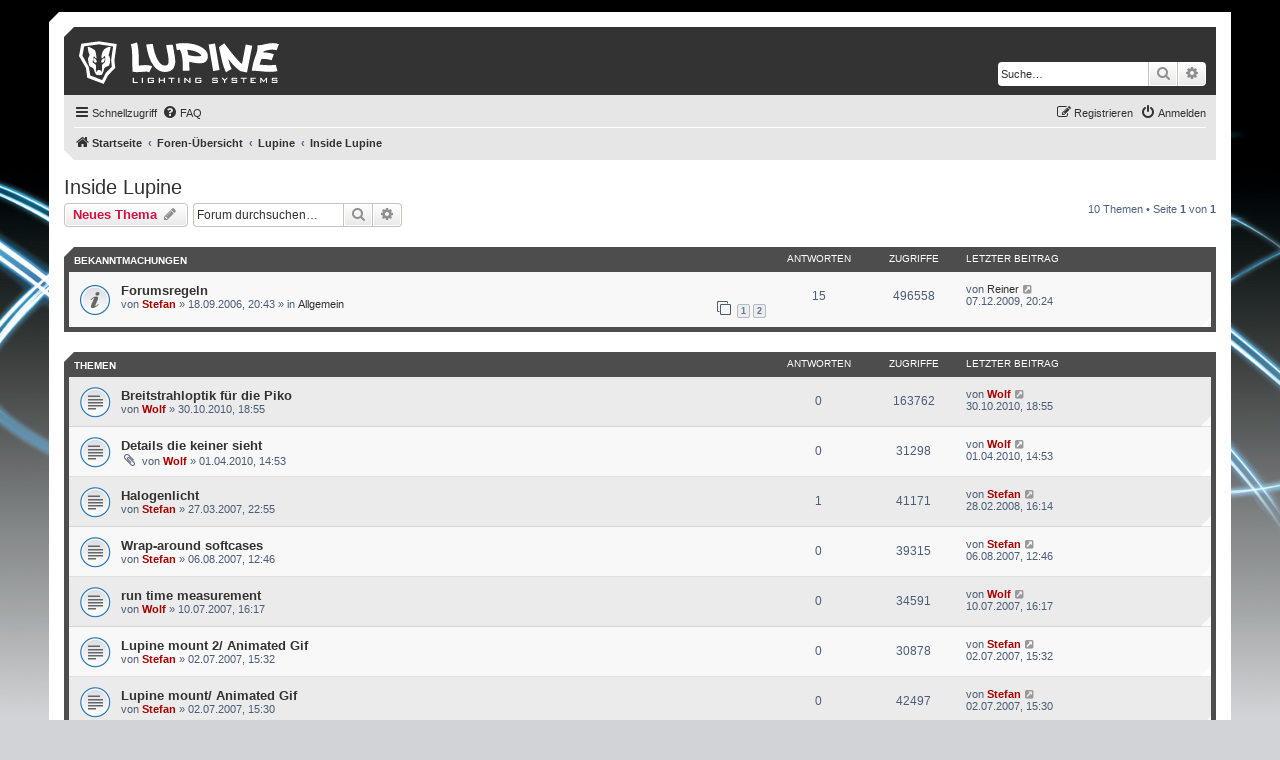

--- FILE ---
content_type: text/html; charset=UTF-8
request_url: https://forum.lupine.de/viewforum.php?f=48&sid=b51347c0f756f85b0ba6885ba0de9664
body_size: 5485
content:
<!DOCTYPE html>
<html dir="ltr" lang="de">
<head>
<meta charset="utf-8" />
<meta http-equiv="X-UA-Compatible" content="IE=edge">
<meta name="viewport" content="width=device-width, initial-scale=1" />

<title>Inside Lupine - Lupine Forum</title>


	<link rel="canonical" href="https://forum.lupine.de/viewforum.php?f=48">

<!--
	phpBB style name: prosilver
	Based on style:   prosilver (this is the default phpBB3 style)
	Original author:  Tom Beddard ( http://www.subBlue.com/ )
	Modified by:
-->

<link href="./assets/css/font-awesome.min.css?assets_version=21" rel="stylesheet">
<link href="./styles/prosilver/theme/stylesheet.css?assets_version=21" rel="stylesheet">
<link href="./styles/lupine/theme/stylesheet.css?assets_version=21" rel="stylesheet">




<!--[if lte IE 9]>
	<link href="./styles/lupine/theme/tweaks.css?assets_version=21" rel="stylesheet">
<![endif]-->





</head>
<body id="phpbb" class="nojs notouch section-viewforum ltr ">


<div id="wrap" class="wrap">
	<a id="top" class="top-anchor" accesskey="t"></a>
	<div id="page-header">
		<div class="headerbar" role="banner">
					<div class="inner">

			<div id="site-description" class="site-description">
				<a id="logo" class="logo" href="https://www.lupine.de" title="Startseite"><span class="site_logo"></span></a>
				<!--<h1>Lupine Forum</h1>-->
				<!--<p></p>-->
				<p class="skiplink"><a href="#start_here">Zum Inhalt</a></p>
			</div>

									<div id="search-box" class="search-box search-header" role="search">
				<form action="./search.php?sid=b0a64d717676bdddec9069420a80e007" method="get" id="search">
				<fieldset>
					<input name="keywords" id="keywords" type="search" maxlength="128" title="Suche nach Wörtern" class="inputbox search tiny" size="20" value="" placeholder="Suche…" />
					<button class="button button-search" type="submit" title="Suche">
						<i class="icon fa-search fa-fw" aria-hidden="true"></i><span class="sr-only">Suche</span>
					</button>
					<a href="./search.php?sid=b0a64d717676bdddec9069420a80e007" class="button button-search-end" title="Erweiterte Suche">
						<i class="icon fa-cog fa-fw" aria-hidden="true"></i><span class="sr-only">Erweiterte Suche</span>
					</a>
					<input type="hidden" name="sid" value="b0a64d717676bdddec9069420a80e007" />

				</fieldset>
				</form>
			</div>
						
			</div>
					</div>
				<div class="navbar" role="navigation">
	<div class="inner">

	<ul id="nav-main" class="nav-main linklist" role="menubar">

		<li id="quick-links" class="quick-links dropdown-container responsive-menu" data-skip-responsive="true">
			<a href="#" class="dropdown-trigger">
				<i class="icon fa-bars fa-fw" aria-hidden="true"></i><span>Schnellzugriff</span>
			</a>
			<div class="dropdown">
				<div class="pointer"><div class="pointer-inner"></div></div>
				<ul class="dropdown-contents" role="menu">
					
											<li class="separator"></li>
																									<li>
								<a href="./search.php?search_id=unanswered&amp;sid=b0a64d717676bdddec9069420a80e007" role="menuitem">
									<i class="icon fa-file-o fa-fw icon-gray" aria-hidden="true"></i><span>Unbeantwortete Themen</span>
								</a>
							</li>
							<li>
								<a href="./search.php?search_id=active_topics&amp;sid=b0a64d717676bdddec9069420a80e007" role="menuitem">
									<i class="icon fa-file-o fa-fw icon-blue" aria-hidden="true"></i><span>Aktive Themen</span>
								</a>
							</li>
							<li class="separator"></li>
							<li>
								<a href="./search.php?sid=b0a64d717676bdddec9069420a80e007" role="menuitem">
									<i class="icon fa-search fa-fw" aria-hidden="true"></i><span>Suche</span>
								</a>
							</li>
					
										<li class="separator"></li>

									</ul>
			</div>
		</li>

				<li data-skip-responsive="true">
			<a href="/app.php/help/faq?sid=b0a64d717676bdddec9069420a80e007" rel="help" title="Häufig gestellte Fragen" role="menuitem">
				<i class="icon fa-question-circle fa-fw" aria-hidden="true"></i><span>FAQ</span>
			</a>
		</li>
						
			<li class="rightside"  data-skip-responsive="true">
			<a href="./ucp.php?mode=login&amp;sid=b0a64d717676bdddec9069420a80e007" title="Anmelden" accesskey="x" role="menuitem">
				<i class="icon fa-power-off fa-fw" aria-hidden="true"></i><span>Anmelden</span>
			</a>
		</li>
					<li class="rightside" data-skip-responsive="true">
				<a href="./ucp.php?mode=register&amp;sid=b0a64d717676bdddec9069420a80e007" role="menuitem">
					<i class="icon fa-pencil-square-o  fa-fw" aria-hidden="true"></i><span>Registrieren</span>
				</a>
			</li>
						</ul>

	<ul id="nav-breadcrumbs" class="nav-breadcrumbs linklist navlinks" role="menubar">
								<li class="breadcrumbs" itemscope itemtype="http://schema.org/BreadcrumbList">
							<span class="crumb"  itemtype="http://schema.org/ListItem" itemprop="itemListElement" itemscope><a href="https://www.lupine.de" itemtype="https://schema.org/Thing" itemprop="item" data-navbar-reference="home"><i class="icon fa-home fa-fw" aria-hidden="true"></i><span itemprop="name">Startseite</span></a><meta itemprop="position" content="1" /></span>
										<span class="crumb"  itemtype="http://schema.org/ListItem" itemprop="itemListElement" itemscope><a href="./index.php?sid=b0a64d717676bdddec9069420a80e007" itemtype="https://schema.org/Thing" itemprop="item" accesskey="h" data-navbar-reference="index"><span itemprop="name">Foren-Übersicht</span></a><meta itemprop="position" content="2" /></span>

											<span class="crumb"  itemtype="http://schema.org/ListItem" itemprop="itemListElement" itemscope data-forum-id="51"><a href="./viewforum.php?f=51&amp;sid=b0a64d717676bdddec9069420a80e007" itemtype="https://schema.org/Thing" itemprop="item"><span itemprop="name">Lupine</span></a><meta itemprop="position" content="3" /></span>
															<span class="crumb"  itemtype="http://schema.org/ListItem" itemprop="itemListElement" itemscope data-forum-id="48"><a href="./viewforum.php?f=48&amp;sid=b0a64d717676bdddec9069420a80e007" itemtype="https://schema.org/Thing" itemprop="item"><span itemprop="name">Inside Lupine</span></a><meta itemprop="position" content="4" /></span>
												</li>
		
					<li class="rightside responsive-search">
				<a href="./search.php?sid=b0a64d717676bdddec9069420a80e007" title="Zeigt die erweiterten Suchoptionen an" role="menuitem">
					<i class="icon fa-search fa-fw" aria-hidden="true"></i><span class="sr-only">Suche</span>
				</a>
			</li>
			</ul>

	</div>
</div>
	</div>

	
	<a id="start_here" class="anchor"></a>
	<div id="page-body" class="page-body" role="main">
		
		<h2 class="forum-title"><a href="./viewforum.php?f=48&amp;sid=b0a64d717676bdddec9069420a80e007">Inside Lupine</a></h2>
<div>
	<!-- NOTE: remove the style="display: none" when you want to have the forum description on the forum body -->
	<div style="display: none !important;">Background informations<br /></div>	</div>



	<div class="action-bar bar-top">

				
		<a href="./posting.php?mode=post&amp;f=48&amp;sid=b0a64d717676bdddec9069420a80e007" class="button" title="Neues Thema erstellen">
							<span>Neues Thema</span> <i class="icon fa-pencil fa-fw" aria-hidden="true"></i>
					</a>
				
			<div class="search-box" role="search">
			<form method="get" id="forum-search" action="./search.php?sid=b0a64d717676bdddec9069420a80e007">
			<fieldset>
				<input class="inputbox search tiny" type="search" name="keywords" id="search_keywords" size="20" placeholder="Forum durchsuchen…" />
				<button class="button button-search" type="submit" title="Suche">
					<i class="icon fa-search fa-fw" aria-hidden="true"></i><span class="sr-only">Suche</span>
				</button>
				<a href="./search.php?sid=b0a64d717676bdddec9069420a80e007" class="button button-search-end" title="Erweiterte Suche">
					<i class="icon fa-cog fa-fw" aria-hidden="true"></i><span class="sr-only">Erweiterte Suche</span>
				</a>
				<input type="hidden" name="fid[0]" value="48" />
<input type="hidden" name="sid" value="b0a64d717676bdddec9069420a80e007" />

			</fieldset>
			</form>
		</div>
	
	<div class="pagination">
				10 Themen
					&bull; Seite <strong>1</strong> von <strong>1</strong>
			</div>

	</div>




	
			<div class="forumbg announcement">
		<div class="inner">
		<ul class="topiclist">
			<li class="header">
				<dl class="row-item">
					<dt><div class="list-inner">Bekanntmachungen</div></dt>
					<dd class="posts">Antworten</dd>
					<dd class="views">Zugriffe</dd>
					<dd class="lastpost"><span>Letzter Beitrag</span></dd>
				</dl>
			</li>
		</ul>
		<ul class="topiclist topics">
	
				<li class="row bg1 global-announce">
						<dl class="row-item global_read">
				<dt title="Keine ungelesenen Beiträge">
										<div class="list-inner">
																		<a href="./viewtopic.php?f=8&amp;t=772&amp;sid=b0a64d717676bdddec9069420a80e007" class="topictitle">Forumsregeln</a>																								<br />
						
												<div class="responsive-show" style="display: none;">
							Letzter Beitrag von <a href="./memberlist.php?mode=viewprofile&amp;u=1979&amp;sid=b0a64d717676bdddec9069420a80e007" class="username">Reiner</a> &laquo; <a href="./viewtopic.php?f=8&amp;t=772&amp;p=16376&amp;sid=b0a64d717676bdddec9069420a80e007#p16376" title="Gehe zum letzten Beitrag">07.12.2009, 20:24</a>
							<br />Verfasst in <a href="./viewforum.php?f=8&amp;sid=b0a64d717676bdddec9069420a80e007">Allgemein</a>						</div>
														<span class="responsive-show left-box" style="display: none;">Antworten: <strong>15</strong></span>
													
						<div class="topic-poster responsive-hide left-box">
																												von <a href="./memberlist.php?mode=viewprofile&amp;u=3&amp;sid=b0a64d717676bdddec9069420a80e007" style="color: #AA0000;" class="username-coloured">Stefan</a> &raquo; 18.09.2006, 20:43
														 &raquo; in <a href="./viewforum.php?f=8&amp;sid=b0a64d717676bdddec9069420a80e007">Allgemein</a>						</div>

												<div class="pagination">
							<span><i class="icon fa-clone fa-fw" aria-hidden="true"></i></span>
							<ul>
															<li><a class="button" href="./viewtopic.php?f=8&amp;t=772&amp;sid=b0a64d717676bdddec9069420a80e007">1</a></li>
																							<li><a class="button" href="./viewtopic.php?f=8&amp;t=772&amp;sid=b0a64d717676bdddec9069420a80e007&amp;start=15">2</a></li>
																																													</ul>
						</div>
						
											</div>
				</dt>
				<dd class="posts">15 <dfn>Antworten</dfn></dd>
				<dd class="views">496558 <dfn>Zugriffe</dfn></dd>
				<dd class="lastpost">
					<span><dfn>Letzter Beitrag </dfn>von <a href="./memberlist.php?mode=viewprofile&amp;u=1979&amp;sid=b0a64d717676bdddec9069420a80e007" class="username">Reiner</a>													<a href="./viewtopic.php?f=8&amp;t=772&amp;p=16376&amp;sid=b0a64d717676bdddec9069420a80e007#p16376" title="Gehe zum letzten Beitrag">
								<i class="icon fa-external-link-square fa-fw icon-lightgray icon-md" aria-hidden="true"></i><span class="sr-only"></span>
							</a>
												<br />07.12.2009, 20:24
					</span>
				</dd>
			</dl>
					</li>
		
	

			</ul>
		</div>
	</div>
	
			<div class="forumbg">
		<div class="inner">
		<ul class="topiclist">
			<li class="header">
				<dl class="row-item">
					<dt><div class="list-inner">Themen</div></dt>
					<dd class="posts">Antworten</dd>
					<dd class="views">Zugriffe</dd>
					<dd class="lastpost"><span>Letzter Beitrag</span></dd>
				</dl>
			</li>
		</ul>
		<ul class="topiclist topics">
	
				<li class="row bg2">
						<dl class="row-item topic_read">
				<dt title="Keine ungelesenen Beiträge">
										<div class="list-inner">
																		<a href="./viewtopic.php?f=48&amp;t=2844&amp;sid=b0a64d717676bdddec9069420a80e007" class="topictitle">Breitstrahloptik  für die Piko</a>																								<br />
						
												<div class="responsive-show" style="display: none;">
							Letzter Beitrag von <a href="./memberlist.php?mode=viewprofile&amp;u=4&amp;sid=b0a64d717676bdddec9069420a80e007" style="color: #AA0000;" class="username-coloured">Wolf</a> &laquo; <a href="./viewtopic.php?f=48&amp;t=2844&amp;p=18682&amp;sid=b0a64d717676bdddec9069420a80e007#p18682" title="Gehe zum letzten Beitrag">30.10.2010, 18:55</a>
													</div>
													
						<div class="topic-poster responsive-hide left-box">
																												von <a href="./memberlist.php?mode=viewprofile&amp;u=4&amp;sid=b0a64d717676bdddec9069420a80e007" style="color: #AA0000;" class="username-coloured">Wolf</a> &raquo; 30.10.2010, 18:55
																				</div>

						
											</div>
				</dt>
				<dd class="posts">0 <dfn>Antworten</dfn></dd>
				<dd class="views">163762 <dfn>Zugriffe</dfn></dd>
				<dd class="lastpost">
					<span><dfn>Letzter Beitrag </dfn>von <a href="./memberlist.php?mode=viewprofile&amp;u=4&amp;sid=b0a64d717676bdddec9069420a80e007" style="color: #AA0000;" class="username-coloured">Wolf</a>													<a href="./viewtopic.php?f=48&amp;t=2844&amp;p=18682&amp;sid=b0a64d717676bdddec9069420a80e007#p18682" title="Gehe zum letzten Beitrag">
								<i class="icon fa-external-link-square fa-fw icon-lightgray icon-md" aria-hidden="true"></i><span class="sr-only"></span>
							</a>
												<br />30.10.2010, 18:55
					</span>
				</dd>
			</dl>
					</li>
		
	

	
	
				<li class="row bg1">
						<dl class="row-item topic_read">
				<dt title="Keine ungelesenen Beiträge">
										<div class="list-inner">
																		<a href="./viewtopic.php?f=48&amp;t=2649&amp;sid=b0a64d717676bdddec9069420a80e007" class="topictitle">Details die keiner sieht</a>																								<br />
						
												<div class="responsive-show" style="display: none;">
							Letzter Beitrag von <a href="./memberlist.php?mode=viewprofile&amp;u=4&amp;sid=b0a64d717676bdddec9069420a80e007" style="color: #AA0000;" class="username-coloured">Wolf</a> &laquo; <a href="./viewtopic.php?f=48&amp;t=2649&amp;p=17744&amp;sid=b0a64d717676bdddec9069420a80e007#p17744" title="Gehe zum letzten Beitrag">01.04.2010, 14:53</a>
													</div>
													
						<div class="topic-poster responsive-hide left-box">
														<i class="icon fa-paperclip fa-fw" aria-hidden="true"></i>														von <a href="./memberlist.php?mode=viewprofile&amp;u=4&amp;sid=b0a64d717676bdddec9069420a80e007" style="color: #AA0000;" class="username-coloured">Wolf</a> &raquo; 01.04.2010, 14:53
																				</div>

						
											</div>
				</dt>
				<dd class="posts">0 <dfn>Antworten</dfn></dd>
				<dd class="views">31298 <dfn>Zugriffe</dfn></dd>
				<dd class="lastpost">
					<span><dfn>Letzter Beitrag </dfn>von <a href="./memberlist.php?mode=viewprofile&amp;u=4&amp;sid=b0a64d717676bdddec9069420a80e007" style="color: #AA0000;" class="username-coloured">Wolf</a>													<a href="./viewtopic.php?f=48&amp;t=2649&amp;p=17744&amp;sid=b0a64d717676bdddec9069420a80e007#p17744" title="Gehe zum letzten Beitrag">
								<i class="icon fa-external-link-square fa-fw icon-lightgray icon-md" aria-hidden="true"></i><span class="sr-only"></span>
							</a>
												<br />01.04.2010, 14:53
					</span>
				</dd>
			</dl>
					</li>
		
	

	
	
				<li class="row bg2">
						<dl class="row-item topic_read">
				<dt title="Keine ungelesenen Beiträge">
										<div class="list-inner">
																		<a href="./viewtopic.php?f=48&amp;t=1201&amp;sid=b0a64d717676bdddec9069420a80e007" class="topictitle">Halogenlicht</a>																								<br />
						
												<div class="responsive-show" style="display: none;">
							Letzter Beitrag von <a href="./memberlist.php?mode=viewprofile&amp;u=3&amp;sid=b0a64d717676bdddec9069420a80e007" style="color: #AA0000;" class="username-coloured">Stefan</a> &laquo; <a href="./viewtopic.php?f=48&amp;t=1201&amp;p=11247&amp;sid=b0a64d717676bdddec9069420a80e007#p11247" title="Gehe zum letzten Beitrag">28.02.2008, 16:14</a>
													</div>
														<span class="responsive-show left-box" style="display: none;">Antworten: <strong>1</strong></span>
													
						<div class="topic-poster responsive-hide left-box">
																												von <a href="./memberlist.php?mode=viewprofile&amp;u=3&amp;sid=b0a64d717676bdddec9069420a80e007" style="color: #AA0000;" class="username-coloured">Stefan</a> &raquo; 27.03.2007, 22:55
																				</div>

						
											</div>
				</dt>
				<dd class="posts">1 <dfn>Antworten</dfn></dd>
				<dd class="views">41171 <dfn>Zugriffe</dfn></dd>
				<dd class="lastpost">
					<span><dfn>Letzter Beitrag </dfn>von <a href="./memberlist.php?mode=viewprofile&amp;u=3&amp;sid=b0a64d717676bdddec9069420a80e007" style="color: #AA0000;" class="username-coloured">Stefan</a>													<a href="./viewtopic.php?f=48&amp;t=1201&amp;p=11247&amp;sid=b0a64d717676bdddec9069420a80e007#p11247" title="Gehe zum letzten Beitrag">
								<i class="icon fa-external-link-square fa-fw icon-lightgray icon-md" aria-hidden="true"></i><span class="sr-only"></span>
							</a>
												<br />28.02.2008, 16:14
					</span>
				</dd>
			</dl>
					</li>
		
	

	
	
				<li class="row bg1">
						<dl class="row-item topic_read">
				<dt title="Keine ungelesenen Beiträge">
										<div class="list-inner">
																		<a href="./viewtopic.php?f=48&amp;t=1324&amp;sid=b0a64d717676bdddec9069420a80e007" class="topictitle">Wrap-around softcases</a>																								<br />
						
												<div class="responsive-show" style="display: none;">
							Letzter Beitrag von <a href="./memberlist.php?mode=viewprofile&amp;u=3&amp;sid=b0a64d717676bdddec9069420a80e007" style="color: #AA0000;" class="username-coloured">Stefan</a> &laquo; <a href="./viewtopic.php?f=48&amp;t=1324&amp;p=7763&amp;sid=b0a64d717676bdddec9069420a80e007#p7763" title="Gehe zum letzten Beitrag">06.08.2007, 12:46</a>
													</div>
													
						<div class="topic-poster responsive-hide left-box">
																												von <a href="./memberlist.php?mode=viewprofile&amp;u=3&amp;sid=b0a64d717676bdddec9069420a80e007" style="color: #AA0000;" class="username-coloured">Stefan</a> &raquo; 06.08.2007, 12:46
																				</div>

						
											</div>
				</dt>
				<dd class="posts">0 <dfn>Antworten</dfn></dd>
				<dd class="views">39315 <dfn>Zugriffe</dfn></dd>
				<dd class="lastpost">
					<span><dfn>Letzter Beitrag </dfn>von <a href="./memberlist.php?mode=viewprofile&amp;u=3&amp;sid=b0a64d717676bdddec9069420a80e007" style="color: #AA0000;" class="username-coloured">Stefan</a>													<a href="./viewtopic.php?f=48&amp;t=1324&amp;p=7763&amp;sid=b0a64d717676bdddec9069420a80e007#p7763" title="Gehe zum letzten Beitrag">
								<i class="icon fa-external-link-square fa-fw icon-lightgray icon-md" aria-hidden="true"></i><span class="sr-only"></span>
							</a>
												<br />06.08.2007, 12:46
					</span>
				</dd>
			</dl>
					</li>
		
	

	
	
				<li class="row bg2">
						<dl class="row-item topic_read">
				<dt title="Keine ungelesenen Beiträge">
										<div class="list-inner">
																		<a href="./viewtopic.php?f=48&amp;t=1299&amp;sid=b0a64d717676bdddec9069420a80e007" class="topictitle">run time measurement</a>																								<br />
						
												<div class="responsive-show" style="display: none;">
							Letzter Beitrag von <a href="./memberlist.php?mode=viewprofile&amp;u=4&amp;sid=b0a64d717676bdddec9069420a80e007" style="color: #AA0000;" class="username-coloured">Wolf</a> &laquo; <a href="./viewtopic.php?f=48&amp;t=1299&amp;p=7471&amp;sid=b0a64d717676bdddec9069420a80e007#p7471" title="Gehe zum letzten Beitrag">10.07.2007, 16:17</a>
													</div>
													
						<div class="topic-poster responsive-hide left-box">
																												von <a href="./memberlist.php?mode=viewprofile&amp;u=4&amp;sid=b0a64d717676bdddec9069420a80e007" style="color: #AA0000;" class="username-coloured">Wolf</a> &raquo; 10.07.2007, 16:17
																				</div>

						
											</div>
				</dt>
				<dd class="posts">0 <dfn>Antworten</dfn></dd>
				<dd class="views">34591 <dfn>Zugriffe</dfn></dd>
				<dd class="lastpost">
					<span><dfn>Letzter Beitrag </dfn>von <a href="./memberlist.php?mode=viewprofile&amp;u=4&amp;sid=b0a64d717676bdddec9069420a80e007" style="color: #AA0000;" class="username-coloured">Wolf</a>													<a href="./viewtopic.php?f=48&amp;t=1299&amp;p=7471&amp;sid=b0a64d717676bdddec9069420a80e007#p7471" title="Gehe zum letzten Beitrag">
								<i class="icon fa-external-link-square fa-fw icon-lightgray icon-md" aria-hidden="true"></i><span class="sr-only"></span>
							</a>
												<br />10.07.2007, 16:17
					</span>
				</dd>
			</dl>
					</li>
		
	

	
	
				<li class="row bg1">
						<dl class="row-item topic_read">
				<dt title="Keine ungelesenen Beiträge">
										<div class="list-inner">
																		<a href="./viewtopic.php?f=48&amp;t=1284&amp;sid=b0a64d717676bdddec9069420a80e007" class="topictitle">Lupine mount 2/ Animated Gif</a>																								<br />
						
												<div class="responsive-show" style="display: none;">
							Letzter Beitrag von <a href="./memberlist.php?mode=viewprofile&amp;u=3&amp;sid=b0a64d717676bdddec9069420a80e007" style="color: #AA0000;" class="username-coloured">Stefan</a> &laquo; <a href="./viewtopic.php?f=48&amp;t=1284&amp;p=7324&amp;sid=b0a64d717676bdddec9069420a80e007#p7324" title="Gehe zum letzten Beitrag">02.07.2007, 15:32</a>
													</div>
													
						<div class="topic-poster responsive-hide left-box">
																												von <a href="./memberlist.php?mode=viewprofile&amp;u=3&amp;sid=b0a64d717676bdddec9069420a80e007" style="color: #AA0000;" class="username-coloured">Stefan</a> &raquo; 02.07.2007, 15:32
																				</div>

						
											</div>
				</dt>
				<dd class="posts">0 <dfn>Antworten</dfn></dd>
				<dd class="views">30878 <dfn>Zugriffe</dfn></dd>
				<dd class="lastpost">
					<span><dfn>Letzter Beitrag </dfn>von <a href="./memberlist.php?mode=viewprofile&amp;u=3&amp;sid=b0a64d717676bdddec9069420a80e007" style="color: #AA0000;" class="username-coloured">Stefan</a>													<a href="./viewtopic.php?f=48&amp;t=1284&amp;p=7324&amp;sid=b0a64d717676bdddec9069420a80e007#p7324" title="Gehe zum letzten Beitrag">
								<i class="icon fa-external-link-square fa-fw icon-lightgray icon-md" aria-hidden="true"></i><span class="sr-only"></span>
							</a>
												<br />02.07.2007, 15:32
					</span>
				</dd>
			</dl>
					</li>
		
	

	
	
				<li class="row bg2">
						<dl class="row-item topic_read">
				<dt title="Keine ungelesenen Beiträge">
										<div class="list-inner">
																		<a href="./viewtopic.php?f=48&amp;t=1283&amp;sid=b0a64d717676bdddec9069420a80e007" class="topictitle">Lupine mount/ Animated Gif</a>																								<br />
						
												<div class="responsive-show" style="display: none;">
							Letzter Beitrag von <a href="./memberlist.php?mode=viewprofile&amp;u=3&amp;sid=b0a64d717676bdddec9069420a80e007" style="color: #AA0000;" class="username-coloured">Stefan</a> &laquo; <a href="./viewtopic.php?f=48&amp;t=1283&amp;p=7322&amp;sid=b0a64d717676bdddec9069420a80e007#p7322" title="Gehe zum letzten Beitrag">02.07.2007, 15:30</a>
													</div>
													
						<div class="topic-poster responsive-hide left-box">
																												von <a href="./memberlist.php?mode=viewprofile&amp;u=3&amp;sid=b0a64d717676bdddec9069420a80e007" style="color: #AA0000;" class="username-coloured">Stefan</a> &raquo; 02.07.2007, 15:30
																				</div>

						
											</div>
				</dt>
				<dd class="posts">0 <dfn>Antworten</dfn></dd>
				<dd class="views">42497 <dfn>Zugriffe</dfn></dd>
				<dd class="lastpost">
					<span><dfn>Letzter Beitrag </dfn>von <a href="./memberlist.php?mode=viewprofile&amp;u=3&amp;sid=b0a64d717676bdddec9069420a80e007" style="color: #AA0000;" class="username-coloured">Stefan</a>													<a href="./viewtopic.php?f=48&amp;t=1283&amp;p=7322&amp;sid=b0a64d717676bdddec9069420a80e007#p7322" title="Gehe zum letzten Beitrag">
								<i class="icon fa-external-link-square fa-fw icon-lightgray icon-md" aria-hidden="true"></i><span class="sr-only"></span>
							</a>
												<br />02.07.2007, 15:30
					</span>
				</dd>
			</dl>
					</li>
		
	

	
	
				<li class="row bg1">
						<dl class="row-item topic_read">
				<dt title="Keine ungelesenen Beiträge">
										<div class="list-inner">
																		<a href="./viewtopic.php?f=48&amp;t=1282&amp;sid=b0a64d717676bdddec9069420a80e007" class="topictitle">Lens system</a>																								<br />
						
												<div class="responsive-show" style="display: none;">
							Letzter Beitrag von <a href="./memberlist.php?mode=viewprofile&amp;u=3&amp;sid=b0a64d717676bdddec9069420a80e007" style="color: #AA0000;" class="username-coloured">Stefan</a> &laquo; <a href="./viewtopic.php?f=48&amp;t=1282&amp;p=7321&amp;sid=b0a64d717676bdddec9069420a80e007#p7321" title="Gehe zum letzten Beitrag">02.07.2007, 15:29</a>
													</div>
													
						<div class="topic-poster responsive-hide left-box">
																												von <a href="./memberlist.php?mode=viewprofile&amp;u=3&amp;sid=b0a64d717676bdddec9069420a80e007" style="color: #AA0000;" class="username-coloured">Stefan</a> &raquo; 02.07.2007, 15:29
																				</div>

						
											</div>
				</dt>
				<dd class="posts">0 <dfn>Antworten</dfn></dd>
				<dd class="views">39565 <dfn>Zugriffe</dfn></dd>
				<dd class="lastpost">
					<span><dfn>Letzter Beitrag </dfn>von <a href="./memberlist.php?mode=viewprofile&amp;u=3&amp;sid=b0a64d717676bdddec9069420a80e007" style="color: #AA0000;" class="username-coloured">Stefan</a>													<a href="./viewtopic.php?f=48&amp;t=1282&amp;p=7321&amp;sid=b0a64d717676bdddec9069420a80e007#p7321" title="Gehe zum letzten Beitrag">
								<i class="icon fa-external-link-square fa-fw icon-lightgray icon-md" aria-hidden="true"></i><span class="sr-only"></span>
							</a>
												<br />02.07.2007, 15:29
					</span>
				</dd>
			</dl>
					</li>
		
	

	
	
				<li class="row bg2">
						<dl class="row-item topic_read">
				<dt title="Keine ungelesenen Beiträge">
										<div class="list-inner">
																		<a href="./viewtopic.php?f=48&amp;t=1277&amp;sid=b0a64d717676bdddec9069420a80e007" class="topictitle">Light comparison 420 Lumens Wilma vs. 830 Lumens Wilma</a>																								<br />
						
												<div class="responsive-show" style="display: none;">
							Letzter Beitrag von <a href="./memberlist.php?mode=viewprofile&amp;u=3&amp;sid=b0a64d717676bdddec9069420a80e007" style="color: #AA0000;" class="username-coloured">Stefan</a> &laquo; <a href="./viewtopic.php?f=48&amp;t=1277&amp;p=7269&amp;sid=b0a64d717676bdddec9069420a80e007#p7269" title="Gehe zum letzten Beitrag">21.06.2007, 14:20</a>
													</div>
													
						<div class="topic-poster responsive-hide left-box">
																												von <a href="./memberlist.php?mode=viewprofile&amp;u=3&amp;sid=b0a64d717676bdddec9069420a80e007" style="color: #AA0000;" class="username-coloured">Stefan</a> &raquo; 21.06.2007, 14:20
																				</div>

						
											</div>
				</dt>
				<dd class="posts">0 <dfn>Antworten</dfn></dd>
				<dd class="views">31850 <dfn>Zugriffe</dfn></dd>
				<dd class="lastpost">
					<span><dfn>Letzter Beitrag </dfn>von <a href="./memberlist.php?mode=viewprofile&amp;u=3&amp;sid=b0a64d717676bdddec9069420a80e007" style="color: #AA0000;" class="username-coloured">Stefan</a>													<a href="./viewtopic.php?f=48&amp;t=1277&amp;p=7269&amp;sid=b0a64d717676bdddec9069420a80e007#p7269" title="Gehe zum letzten Beitrag">
								<i class="icon fa-external-link-square fa-fw icon-lightgray icon-md" aria-hidden="true"></i><span class="sr-only"></span>
							</a>
												<br />21.06.2007, 14:20
					</span>
				</dd>
			</dl>
					</li>
		
	

	
	
				<li class="row bg1">
						<dl class="row-item topic_read">
				<dt title="Keine ungelesenen Beiträge">
										<div class="list-inner">
																		<a href="./viewtopic.php?f=48&amp;t=1276&amp;sid=b0a64d717676bdddec9069420a80e007" class="topictitle">Bottled fruit</a>																								<br />
						
												<div class="responsive-show" style="display: none;">
							Letzter Beitrag von <a href="./memberlist.php?mode=viewprofile&amp;u=3&amp;sid=b0a64d717676bdddec9069420a80e007" style="color: #AA0000;" class="username-coloured">Stefan</a> &laquo; <a href="./viewtopic.php?f=48&amp;t=1276&amp;p=7268&amp;sid=b0a64d717676bdddec9069420a80e007#p7268" title="Gehe zum letzten Beitrag">21.06.2007, 14:17</a>
													</div>
													
						<div class="topic-poster responsive-hide left-box">
																												von <a href="./memberlist.php?mode=viewprofile&amp;u=3&amp;sid=b0a64d717676bdddec9069420a80e007" style="color: #AA0000;" class="username-coloured">Stefan</a> &raquo; 21.06.2007, 14:17
																				</div>

						
											</div>
				</dt>
				<dd class="posts">0 <dfn>Antworten</dfn></dd>
				<dd class="views">37017 <dfn>Zugriffe</dfn></dd>
				<dd class="lastpost">
					<span><dfn>Letzter Beitrag </dfn>von <a href="./memberlist.php?mode=viewprofile&amp;u=3&amp;sid=b0a64d717676bdddec9069420a80e007" style="color: #AA0000;" class="username-coloured">Stefan</a>													<a href="./viewtopic.php?f=48&amp;t=1276&amp;p=7268&amp;sid=b0a64d717676bdddec9069420a80e007#p7268" title="Gehe zum letzten Beitrag">
								<i class="icon fa-external-link-square fa-fw icon-lightgray icon-md" aria-hidden="true"></i><span class="sr-only"></span>
							</a>
												<br />21.06.2007, 14:17
					</span>
				</dd>
			</dl>
					</li>
		
				</ul>
		</div>
	</div>
	

	<div class="action-bar bar-bottom">
					
			<a href="./posting.php?mode=post&amp;f=48&amp;sid=b0a64d717676bdddec9069420a80e007" class="button" title="Neues Thema erstellen">
							<span>Neues Thema</span> <i class="icon fa-pencil fa-fw" aria-hidden="true"></i>
						</a>

					
					<form method="post" action="./viewforum.php?f=48&amp;sid=b0a64d717676bdddec9069420a80e007">
			<div class="dropdown-container dropdown-container-left dropdown-button-control sort-tools">
	<span title="Anzeige- und Sortierungs-Einstellungen" class="button button-secondary dropdown-trigger dropdown-select">
		<i class="icon fa-sort-amount-asc fa-fw" aria-hidden="true"></i>
		<span class="caret"><i class="icon fa-sort-down fa-fw" aria-hidden="true"></i></span>
	</span>
	<div class="dropdown hidden">
		<div class="pointer"><div class="pointer-inner"></div></div>
		<div class="dropdown-contents">
			<fieldset class="display-options">
							<label>Anzeigen: <select name="st" id="st"><option value="0" selected="selected">Alle Themen</option><option value="1">1 Tag</option><option value="7">7 Tage</option><option value="14">2 Wochen</option><option value="30">1 Monat</option><option value="90">3 Monate</option><option value="180">6 Monate</option><option value="365">1 Jahr</option></select></label>
								<label>Sortiere nach: <select name="sk" id="sk"><option value="a">Autor</option><option value="t" selected="selected">Erstellungsdatum</option><option value="r">Antworten</option><option value="s">Betreff</option><option value="v">Zugriffe</option></select></label>
				<label>Richtung: <select name="sd" id="sd"><option value="a">Aufsteigend</option><option value="d" selected="selected">Absteigend</option></select></label>
								<hr class="dashed" />
				<input type="submit" class="button2" name="sort" value="Los" />
						</fieldset>
		</div>
	</div>
</div>
			</form>
		
		<div class="pagination">
						10 Themen
							 &bull; Seite <strong>1</strong> von <strong>1</strong>
					</div>
	</div>


<div class="action-bar actions-jump">
	<p class="jumpbox-return">
		<a href="./index.php?sid=b0a64d717676bdddec9069420a80e007" class="left-box arrow-left" accesskey="r">
			<i class="icon fa-angle-left fa-fw icon-black" aria-hidden="true"></i><span>Zurück zur Foren-Übersicht</span>
		</a>
	</p>

	<div class="jumpbox dropdown-container dropdown-container-right dropdown-up dropdown-left dropdown-button-control" id="jumpbox">
			<span title="Gehe zu" class="button button-secondary dropdown-trigger dropdown-select">
				<span>Gehe zu</span>
				<span class="caret"><i class="icon fa-sort-down fa-fw" aria-hidden="true"></i></span>
		</span>
		<div class="dropdown">
			<div class="pointer"><div class="pointer-inner"></div></div>
			<ul class="dropdown-contents">
																		<li><a href="./viewforum.php?f=50&amp;sid=b0a64d717676bdddec9069420a80e007" class="jumpbox-cat-link"> <span> Deutsch</span></a></li>
															<li><a href="./viewforum.php?f=54&amp;sid=b0a64d717676bdddec9069420a80e007" class="jumpbox-sub-link"><span class="spacer"></span> <span>&#8627; &nbsp; Neuigkeiten von Lupine</span></a></li>
															<li><a href="./viewforum.php?f=8&amp;sid=b0a64d717676bdddec9069420a80e007" class="jumpbox-sub-link"><span class="spacer"></span> <span>&#8627; &nbsp; Allgemein</span></a></li>
															<li><a href="./viewforum.php?f=31&amp;sid=b0a64d717676bdddec9069420a80e007" class="jumpbox-sub-link"><span class="spacer"></span> <span>&#8627; &nbsp; Technik</span></a></li>
															<li><a href="./viewforum.php?f=45&amp;sid=b0a64d717676bdddec9069420a80e007" class="jumpbox-sub-link"><span class="spacer"></span> <span>&#8627; &nbsp; Das Leben im Schatten von Lupine</span></a></li>
															<li><a href="./viewforum.php?f=49&amp;sid=b0a64d717676bdddec9069420a80e007" class="jumpbox-sub-link"><span class="spacer"></span> <span>&#8627; &nbsp; Support</span></a></li>
															<li><a href="./viewforum.php?f=47&amp;sid=b0a64d717676bdddec9069420a80e007" class="jumpbox-sub-link"><span class="spacer"></span> <span>&#8627; &nbsp; Verkaufe/ Suche</span></a></li>
															<li><a href="./viewforum.php?f=46&amp;sid=b0a64d717676bdddec9069420a80e007" class="jumpbox-sub-link"><span class="spacer"></span> <span>&#8627; &nbsp; Nachttreff</span></a></li>
															<li><a href="./viewforum.php?f=29&amp;sid=b0a64d717676bdddec9069420a80e007" class="jumpbox-sub-link"><span class="spacer"></span> <span>&#8627; &nbsp; Altes Forum</span></a></li>
															<li><a href="./viewforum.php?f=51&amp;sid=b0a64d717676bdddec9069420a80e007" class="jumpbox-cat-link"> <span> Lupine</span></a></li>
															<li><a href="./viewforum.php?f=48&amp;sid=b0a64d717676bdddec9069420a80e007" class="jumpbox-sub-link"><span class="spacer"></span> <span>&#8627; &nbsp; Inside Lupine</span></a></li>
										</ul>
		</div>
	</div>

</div>


	<div class="stat-block permissions">
		<h3>Berechtigungen in diesem Forum</h3>
		<p>Du darfst <strong>keine</strong> neuen Themen in diesem Forum erstellen.<br />Du darfst <strong>keine</strong> Antworten zu Themen in diesem Forum erstellen.<br />Du darfst deine Beiträge in diesem Forum <strong>nicht</strong> ändern.<br />Du darfst deine Beiträge in diesem Forum <strong>nicht</strong> löschen.<br />Du darfst <strong>keine</strong> Dateianhänge in diesem Forum erstellen.<br /></p>
	</div>

			</div>


<div id="page-footer" class="page-footer" role="contentinfo">
	<div class="navbar" role="navigation">
	<div class="inner">

	<ul id="nav-footer" class="nav-footer linklist" role="menubar">
		<li class="breadcrumbs">
							<span class="crumb"><a href="https://www.lupine.de" data-navbar-reference="home"><i class="icon fa-home fa-fw" aria-hidden="true"></i><span>Startseite</span></a></span>									<span class="crumb"><a href="./index.php?sid=b0a64d717676bdddec9069420a80e007" data-navbar-reference="index"><span>Foren-Übersicht</span></a></span>					</li>
		
				<li class="rightside">Alle Zeiten sind <span title="UTC+1">UTC+01:00</span></li>
							<li class="rightside">
				<a href="./ucp.php?mode=delete_cookies&amp;sid=b0a64d717676bdddec9069420a80e007" data-ajax="true" data-refresh="true" role="menuitem">
					<i class="icon fa-trash fa-fw" aria-hidden="true"></i><span>Alle Cookies löschen</span>
				</a>
			</li>
																<li class="rightside" data-last-responsive="true">
				<a href="./memberlist.php?mode=contactadmin&amp;sid=b0a64d717676bdddec9069420a80e007" role="menuitem">
					<i class="icon fa-envelope fa-fw" aria-hidden="true"></i><span>Kontakt</span>
				</a>
			</li>
			</ul>

	</div>
</div>

	<div class="copyright">
				<p class="footer-row">
			<span class="footer-copyright">Powered by <a href="https://www.phpbb.com/">phpBB</a>&reg; Forum Software &copy; phpBB Limited</span>
		</p>
				<p class="footer-row">
			<span class="footer-copyright">Deutsche Übersetzung durch <a href="https://www.phpbb.de/">phpBB.de</a></span>
		</p>
						<p class="footer-row">
			<a class="footer-link" href="./ucp.php?mode=privacy&amp;sid=b0a64d717676bdddec9069420a80e007" title="Datenschutz" role="menuitem">
				<span class="footer-link-text">Datenschutz</span>
			</a>
			|
			<a class="footer-link" href="./ucp.php?mode=terms&amp;sid=b0a64d717676bdddec9069420a80e007" title="Nutzungsbedingungen" role="menuitem">
				<span class="footer-link-text">Nutzungsbedingungen</span>
			</a>
		</p>
					</div>

	<div id="darkenwrapper" class="darkenwrapper" data-ajax-error-title="AJAX-Fehler" data-ajax-error-text="Bei der Verarbeitung deiner Anfrage ist ein Fehler aufgetreten." data-ajax-error-text-abort="Der Benutzer hat die Anfrage abgebrochen." data-ajax-error-text-timeout="Bei deiner Anfrage ist eine Zeitüberschreitung aufgetreten. Bitte versuche es erneut." data-ajax-error-text-parsererror="Bei deiner Anfrage ist etwas falsch gelaufen und der Server hat eine ungültige Antwort zurückgegeben.">
		<div id="darken" class="darken">&nbsp;</div>
	</div>

	<div id="phpbb_alert" class="phpbb_alert" data-l-err="Fehler" data-l-timeout-processing-req="Bei der Anfrage ist eine Zeitüberschreitung aufgetreten.">
		<a href="#" class="alert_close">
			<i class="icon fa-times-circle fa-fw" aria-hidden="true"></i>
		</a>
		<h3 class="alert_title">&nbsp;</h3><p class="alert_text"></p>
	</div>
	<div id="phpbb_confirm" class="phpbb_alert">
		<a href="#" class="alert_close">
			<i class="icon fa-times-circle fa-fw" aria-hidden="true"></i>
		</a>
		<div class="alert_text"></div>
	</div>
</div>

</div>

<div>
	<a id="bottom" class="anchor" accesskey="z"></a>
	</div>

<script src="./assets/javascript/jquery.min.js?assets_version=21"></script>
<script src="./assets/javascript/core.js?assets_version=21"></script>



<script src="./styles/prosilver/template/forum_fn.js?assets_version=21"></script>
<script src="./styles/prosilver/template/ajax.js?assets_version=21"></script>



</body>
</html>
